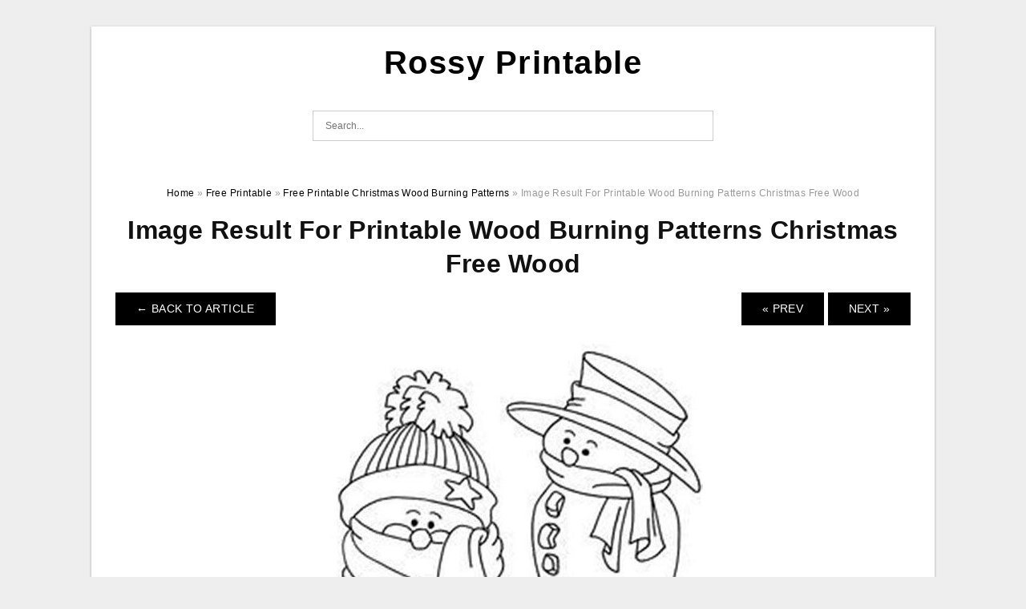

--- FILE ---
content_type: text/html; charset=UTF-8
request_url: https://rossyprintable.com/free-printable-christmas-wood-burning-patterns/image-result-for-printable-wood-burning-patterns-christmas-free-wood/
body_size: 5476
content:
<!DOCTYPE html>
<html lang="en-US" prefix="og: https://ogp.me/ns#">
<head>
<meta charset="UTF-8">
<meta name="viewport" content="width=device-width, initial-scale=1, maximum-scale=1, user-scalable=0">
<link rel="profile" href="https://gmpg.org/xfn/11">
<link rel="pingback" href="https://rossyprintable.com/xmlrpc.php">

<!-- Icon -->
<link href='' rel='icon' type='image/x-icon'/>


<!-- Search Engine Optimization by Rank Math - https://rankmath.com/ -->
<title>Image Result For Printable Wood Burning Patterns Christmas Free Wood | Rossy Printable</title>
<meta name="description" content="RossyPrintable.Com - Free Printable Christmas Wood Burning Patterns - Where can I get an absolutely free Printable Download? Here are a few suggestions to"/>
<meta name="robots" content="follow, index, max-snippet:-1, max-video-preview:-1, max-image-preview:large"/>
<link rel="canonical" href="https://rossyprintable.com/free-printable-christmas-wood-burning-patterns/image-result-for-printable-wood-burning-patterns-christmas-free-wood/" />
<meta property="og:locale" content="en_US" />
<meta property="og:type" content="article" />
<meta property="og:title" content="Image Result For Printable Wood Burning Patterns Christmas Free Wood | Rossy Printable" />
<meta property="og:description" content="RossyPrintable.Com - Free Printable Christmas Wood Burning Patterns - Where can I get an absolutely free Printable Download? Here are a few suggestions to" />
<meta property="og:url" content="https://rossyprintable.com/free-printable-christmas-wood-burning-patterns/image-result-for-printable-wood-burning-patterns-christmas-free-wood/" />
<meta property="og:site_name" content="Rossy Printable" />
<meta property="og:updated_time" content="2022-06-09T15:33:34+07:00" />
<meta property="og:image" content="https://rossyprintable.com/wp-content/uploads/2022/06/image-result-for-printable-wood-burning-patterns-christmas-free-wood.jpg" />
<meta property="og:image:secure_url" content="https://rossyprintable.com/wp-content/uploads/2022/06/image-result-for-printable-wood-burning-patterns-christmas-free-wood.jpg" />
<meta property="og:image:width" content="473" />
<meta property="og:image:height" content="744" />
<meta property="og:image:alt" content="Image Result For Printable Wood Burning Patterns Christmas Free Wood " />
<meta property="og:image:type" content="image/jpeg" />
<meta name="twitter:card" content="summary_large_image" />
<meta name="twitter:title" content="Image Result For Printable Wood Burning Patterns Christmas Free Wood | Rossy Printable" />
<meta name="twitter:description" content="RossyPrintable.Com - Free Printable Christmas Wood Burning Patterns - Where can I get an absolutely free Printable Download? Here are a few suggestions to" />
<meta name="twitter:image" content="https://rossyprintable.com/wp-content/uploads/2022/06/image-result-for-printable-wood-burning-patterns-christmas-free-wood.jpg" />
<!-- /Rank Math WordPress SEO plugin -->

<link rel="alternate" type="application/rss+xml" title="Rossy Printable &raquo; Feed" href="https://rossyprintable.com/feed/" />
<link rel="alternate" type="application/rss+xml" title="Rossy Printable &raquo; Comments Feed" href="https://rossyprintable.com/comments/feed/" />
<link rel="alternate" title="oEmbed (JSON)" type="application/json+oembed" href="https://rossyprintable.com/wp-json/oembed/1.0/embed?url=https%3A%2F%2Frossyprintable.com%2Ffree-printable-christmas-wood-burning-patterns%2Fimage-result-for-printable-wood-burning-patterns-christmas-free-wood%2F" />
<link rel="alternate" title="oEmbed (XML)" type="text/xml+oembed" href="https://rossyprintable.com/wp-json/oembed/1.0/embed?url=https%3A%2F%2Frossyprintable.com%2Ffree-printable-christmas-wood-burning-patterns%2Fimage-result-for-printable-wood-burning-patterns-christmas-free-wood%2F&#038;format=xml" />
<style id='wp-img-auto-sizes-contain-inline-css' type='text/css'>
img:is([sizes=auto i],[sizes^="auto," i]){contain-intrinsic-size:3000px 1500px}
/*# sourceURL=wp-img-auto-sizes-contain-inline-css */
</style>
<style id='wp-emoji-styles-inline-css' type='text/css'>

	img.wp-smiley, img.emoji {
		display: inline !important;
		border: none !important;
		box-shadow: none !important;
		height: 1em !important;
		width: 1em !important;
		margin: 0 0.07em !important;
		vertical-align: -0.1em !important;
		background: none !important;
		padding: 0 !important;
	}
/*# sourceURL=wp-emoji-styles-inline-css */
</style>
<link rel='stylesheet' id='themejazz-style-css' href='https://rossyprintable.com/wp-content/themes/ultimage-v3.0.2/style.css?ver=1' type='text/css' media='all' />
<link rel="https://api.w.org/" href="https://rossyprintable.com/wp-json/" /><link rel="alternate" title="JSON" type="application/json" href="https://rossyprintable.com/wp-json/wp/v2/media/1196" /><link rel="EditURI" type="application/rsd+xml" title="RSD" href="https://rossyprintable.com/xmlrpc.php?rsd" />
<meta name="generator" content="WordPress 6.9" />
<link rel='shortlink' href='https://rossyprintable.com/?p=1196' />
<link rel="stylesheet" href="https://rossyprintable.com/wp-content/plugins/ar-widget/css/style.css">
<style media="screen">
    
            /*Site Padding*/
        #page{
        	margin-top: 10px;
            margin-bottom: 0px;
        }
    </style>

<style type="text/css" title="dynamic-css" class="options-output">#content #primary.col-md-9,#attachment.col-md-9{border-right:1px solid #E8E8E8;}.site-content{background-color:#fff;}#secondary .widget ul li{border-bottom:1px solid #eeeeee;}</style>
</head>

<body class="attachment wp-singular attachment-template-default single single-attachment postid-1196 attachmentid-1196 attachment-jpeg wp-theme-ultimage-v302">

	<div class="top-navigation">
		<div class="container default-width"  >
					</div>
	</div>

	
<div id="page" class="hfeed site container default-width"  >
	<a class="skip-link screen-reader-text" href="#content">Skip to content</a>

	<header id="masthead" class="site-header">
		<div class="row">
		<!-- Site Branding Code -->
				<div class="site-branding logo-center">

							<div class="main-site-title">
											<h2 class="site-title"><a href="https://rossyprintable.com/" rel="home">Rossy Printable</a></h2>
																<p class="site-description"></p>
									</div>
			
			<!-- Header Ad, Display Search Form If Empty -->
			
			<!-- Header Search Form -->
							<div class="top-search">
					
<form role="search" method="get" class="search-form" action="https://rossyprintable.com/">
	<input type="search" class="search-field" placeholder="Search..." value="" name="s" title="Search for:" />
	<input type="submit" class="search-submit" value="Search" />
</form>
				</div>
			
			<div class="clearfix"></div>
		</div><!-- .site-branding -->
				</div>

			</header><!-- #masthead -->

	<div id="content" class="site-content clearfix">

<div id="attachment" class="content-area col-md-12">
  		<div class="breadcrumbs"><span itemscope itemtype="http://data-vocabulary.org/Breadcrumb"><a href="https://rossyprintable.com/" itemprop="url"><span itemprop="title">Home</span></a></span> <span class="sep"> &raquo; </span> <span itemscope itemtype="http://data-vocabulary.org/Breadcrumb"><a href="https://rossyprintable.com/category/free-printable/" itemprop="url"><span itemprop="title">Free Printable</span></a></span> <span class="sep"> &raquo; </span> <span itemscope itemtype="http://data-vocabulary.org/Breadcrumb"><a href="https://rossyprintable.com/free-printable-christmas-wood-burning-patterns/" itemprop="url"><span itemprop="title">Free Printable Christmas Wood Burning Patterns</span></a></span> <span class="sep"> &raquo; </span> <span class="current">Image Result For Printable Wood Burning Patterns Christmas Free Wood</span></div><!-- .breadcrumbs -->		<div id="post-1196" class="clearfix post-1196 attachment type-attachment status-inherit hentry">
			<h1 class="entry-title">Image Result For Printable Wood Burning Patterns Christmas Free Wood</h1>
			<div class="entry-meta display-none">
				<span class="meta-prep meta-prep-author">By</span> <span class="author vcard"><a class="url fn n" href="https://rossyprintable.com/author/bismillah/" title="View all posts by Jenni S. McKinney" rel="author">Jenni S. McKinney</a></span>				<span class="meta-sep">|</span>
				<span class="meta-prep meta-prep-entry-date">Published</span> <span class="entry-date"><abbr class="published updated" title="3:33 pm">June 9, 2022</abbr></span> <span class="meta-sep">|</span> Full size is <a href="https://rossyprintable.com/wp-content/uploads/2022/06/image-result-for-printable-wood-burning-patterns-christmas-free-wood.jpg" title="Link to full-size image">473 &times; 744</a> pixels							</div><!-- .entry-meta -->
      			<div class="entry-content">
				<div class="entry-attachment">
                                        <div class="nav-atach clearfix">
                                                                                    <a href="https://rossyprintable.com/free-printable-christmas-wood-burning-patterns/" title="Return to Free Printable Christmas Wood Burning Patterns" class="back-to-article"><span class="meta-nav">&larr;</span> Back To Article</a>
                                                                                                                <div id="nav-below" class="navigation">
                                <div class="nav-previous">
                                    <a href='https://rossyprintable.com/free-printable-christmas-wood-burning-patterns/image-result-for-printable-wood-burning-patterns-christmas-coloring/'>&laquo; Prev</a>                                </div>
                                <div class="nav-next">
                                    <a href='https://rossyprintable.com/free-printable-christmas-wood-burning-patterns/very-beautiful-wood-burnt-christmas-tree-plaque-wood-burning/'>Next &raquo;</a>                                </div>
                            </div><!-- #nav-below -->
                                                </div><!-- End Nav Attach -->
                    <div class="attachment-image">
                        <a href="https://rossyprintable.com/free-printable-christmas-wood-burning-patterns/very-beautiful-wood-burnt-christmas-tree-plaque-wood-burning/" title="Image Result For Printable Wood Burning Patterns Christmas Free Wood" rel="attachment">
                            <img width="473" height="744" src="https://rossyprintable.com/wp-content/uploads/2022/06/image-result-for-printable-wood-burning-patterns-christmas-free-wood.jpg" class="attachment-full size-full" alt="Image Result For Printable Wood Burning Patterns Christmas Free Wood" decoding="async" fetchpriority="high" />                        </a>
                    </div>
                                                            			    </div><!-- .entry-attachment -->
                                <p style="text-align: justify;"><strong>RossyPrintable.Com</a> &#8211; Free Printable Christmas Wood Burning Patterns &#8211;</strong> Where can I get an absolutely free Printable Download? Here are a few suggestions to make your search go with ease. Printables are able to be printed and handed out at no cost. It is possible to display them in a mini gallery as an offering to your beloved ones. The printables were created by Pinkimono. You can print as many as you&#8217;d like. Keep in mind that they are for personal use only . They can&#8217;t be reproduced or sold.</p>
<p><center></center></p>
<h2 style="text-align: justify;">Where Can I Find Free Printables?</h2>
<p style="text-align: justify;">If you are looking for a website with free printables chances are you&#8217;ve found Activity Village. This website features thousands of printables, that are easily accessible and well-organized. This website is particularly helpful in the case of an easy learning activity. Kidzone is another site where you can locate educational printables that are suitable for every age. The sites offer artwork that is free for home use and the images are usually digital and can be printed easily.</p>
<p style="text-align: justify;">Another site that provides printables that are free includes Make + Tell, which includes a range of wall art as well as other wall decor. Each gallery contains a link to a printable artwork as well as the designs can be downloaded as PDF files. You can print these posters and hang them up in your child&#8217;s room or on a wall in your own home. Make + Tell also has free art projects, which you can do by yourself. They also provide an extensive selection of printable art.</p>
<p><strong>You May Also Like:</strong><span><div id="box"><ul class="navsl"><li><a href="https://rossyprintable.com/free-bible-study-lessons-for-adults-printable-pdf/">Free Bible Study Lessons For Adults Printable Pdf</a></li><li><a href="https://rossyprintable.com/free-printable-magic-kingdom-map/">Free Printable Magic Kingdom Map</a></li><li><a href="https://rossyprintable.com/inspirational-thanksgiving-poem/">Inspirational Thanksgiving Poem</a></li><li><a href="https://rossyprintable.com/thanksgiving-crafts-for-kindergarten-printable/">Thanksgiving Crafts For Kindergarten Printable</a></li><li><a href="https://rossyprintable.com/turkey-in-disguise-ninja-turtle/">Turkey in Disguise Ninja Turtle</a></li></ul></div></span></p>
<h2 style="text-align: justify;">What Do I Print At No Cost?</h2>
<p style="text-align: justify;">If you&#8217;re a DIY-oriented type, you can design your own cards as well as artwork with the free printable downloads. These files are designed to be printed out for you to print out, colour and then use as an sources of inspiration. Instead of investing in expensive paper and stamps you can make your own printables for free and print them out instead. Here are some places where you can get free printables. We&#8217;ve compiled some of our favorites. Enjoy!</p>
<p style="text-align: justify;">First of all, there&#8217;s Feed Your Soul, which features free art for you to download. All of its images are completely free for personal use, and are legal to print. There are florals, abstracts, watercolors as well as digital artwork. When you&#8217;ve found your ideal artwork, frame it and place it in the space you&#8217;d like. It is also possible to purchase cheap frames from a thrift shop or garage sale. There are some discount stores that offer premium frames that you can use to frame the creation of your own art.</p>
<h2 style="text-align: justify;">How Can I Download an Absolutely Free Printable?</h2>
<p style="text-align: justify;">There are many ways to download a free printable. You&#8217;ll notice that there are many ways to go about it which include printing it at home, or sending the print to a local copy shop or print house. Classic downloads, on the other hand, lead you to a web page where you click on a &#8220;download&#8221; button. Once you&#8217;ve done this, your download will begin right away. After the download is complete you will be able to print your free printable straight from your PC.</p>
<p style="text-align: justify;">The process of downloading a free printable will differ based on the type of file and the creator. If you&#8217;re not familiar with digital downloads, you may prefer to bookmark a webpage so that you can revisit it in the future. This gives you the possibility to get to know more about the printing and design process. You can also create your own designs from scratch.</p>
<h2>Free Printable Christmas Wood Burning Patterns</h2>
<p><center></center></p>
<p align="center"><a href="https://rossyprintable.com/free-printable-christmas-wood-burning-patterns/image-result-for-printable-wood-burning-patterns-christmas-coloring/"><img decoding="async" src="https://rossyprintable.com/wp-content/uploads/2022/06/image-result-for-printable-wood-burning-patterns-christmas-coloring.jpg" alt="Image Result For Printable Wood Burning Patterns Christmas Coloring " title="image result for printable wood burning patterns christmas coloring"></a></p>
<p><center>Image Result For Printable Wood Burning Patterns Christmas Coloring </center></p>
<p align="center"><a href="https://rossyprintable.com/free-printable-christmas-wood-burning-patterns/image-result-for-printable-wood-burning-patterns-christmas-free-wood/"><img decoding="async" src="https://rossyprintable.com/wp-content/uploads/2022/06/image-result-for-printable-wood-burning-patterns-christmas-free-wood.jpg" alt="Image Result For Printable Wood Burning Patterns Christmas Free Wood " title="image result for printable wood burning patterns christmas free wood"></a></p>
<p><center>Image Result For Printable Wood Burning Patterns Christmas Free Wood </center></p>
                                                        			</div><!-- .entry-content -->
        			<div class="entry-utility">
        				        			</div><!-- .entry-utility -->
        		</div><!-- #post-## -->
                
	<div class="home-recent-gallery clearfix">
					<h3 class="media-recent-gallery-title">Free Printable Christmas Wood Burning Patterns Gallery</h3>
		
					<span class="home-image-thumbnail-full">					<a href="https://rossyprintable.com/free-printable-christmas-wood-burning-patterns/image-result-for-printable-wood-burning-patterns-christmas-coloring/" title="Image Result For Printable Wood Burning Patterns Christmas Coloring">
						<img width="150" height="150" src="https://rossyprintable.com/wp-content/uploads/2022/06/image-result-for-printable-wood-burning-patterns-christmas-coloring-150x150.jpg" alt="Image Result For Printable Wood Burning Patterns Christmas Coloring" title="Image Result For Printable Wood Burning Patterns Christmas Coloring" />
					</a>
				</span><!--end list gallery-->

							<span class="home-image-thumbnail-full">					<a href="https://rossyprintable.com/free-printable-christmas-wood-burning-patterns/image-result-for-printable-wood-burning-patterns-christmas-free-wood/" title="Image Result For Printable Wood Burning Patterns Christmas Free Wood">
						<img width="150" height="150" src="https://rossyprintable.com/wp-content/uploads/2022/06/image-result-for-printable-wood-burning-patterns-christmas-free-wood-150x150.jpg" alt="Image Result For Printable Wood Burning Patterns Christmas Free Wood" title="Image Result For Printable Wood Burning Patterns Christmas Free Wood" />
					</a>
				</span><!--end list gallery-->

							<span class="home-image-thumbnail-full">					<a href="https://rossyprintable.com/free-printable-christmas-wood-burning-patterns/very-beautiful-wood-burnt-christmas-tree-plaque-wood-burning/" title="Very Beautiful Wood Burnt Christmas Tree Plaque Wood Burning">
						<img width="150" height="150" src="https://rossyprintable.com/wp-content/uploads/2022/06/very-beautiful-wood-burnt-christmas-tree-plaque-wood-burning-150x150.jpg" alt="Very Beautiful Wood Burnt Christmas Tree Plaque Wood Burning" title="Very Beautiful Wood Burnt Christmas Tree Plaque Wood Burning" />
					</a>
				</span><!--end list gallery-->

							<span class="home-image-thumbnail-full">					<a href="https://rossyprintable.com/free-printable-christmas-wood-burning-patterns/pin-on-snowflakes/" title="Pin On Snowflakes">
						<img width="150" height="150" src="https://rossyprintable.com/wp-content/uploads/2022/06/pin-on-snowflakes-150x150.jpg" alt="Pin On Snowflakes" title="Pin On Snowflakes" />
					</a>
				</span><!--end list gallery-->

				</div><!--end flexslider-->
	            </div> <!-- end #attachment -->

	</div><!-- #content -->

</div><!-- #page -->

	
	<footer id="colophon" class="site-footer">
		<div class="container default-width"  >
			
							<div class="footer-bottom-center col-xs-12">
					<nav id="nav-footer">
					<div class="menu"><ul>
<li class="page_item page-item-10"><a href="https://rossyprintable.com/about-us/">About Us</a></li>
<li class="page_item page-item-11"><a href="https://rossyprintable.com/contact/">Contact</a></li>
<li class="page_item page-item-13"><a href="https://rossyprintable.com/cookie-policy/">Cookie Policy</a></li>
<li class="page_item page-item-14"><a href="https://rossyprintable.com/dcma/">DCMA</a></li>
<li class="page_item page-item-15"><a href="https://rossyprintable.com/privacy-policy/">Privacy Policy</a></li>
<li class="page_item page-item-12"><a href="https://rossyprintable.com/terms-of-use/">Terms of Use</a></li>
</ul></div>
					</nav>
					<div class="site-info">
											</div><!-- .site-info -->
				</div>
						<div class="clearfix"></div>
		</div>
	</footer><!-- #colophon -->

<div class="back-top" id="back-top">&uarr;</div>

<script type="speculationrules">
{"prefetch":[{"source":"document","where":{"and":[{"href_matches":"/*"},{"not":{"href_matches":["/wp-*.php","/wp-admin/*","/wp-content/uploads/*","/wp-content/*","/wp-content/plugins/*","/wp-content/themes/ultimage-v3.0.2/*","/*\\?(.+)"]}},{"not":{"selector_matches":"a[rel~=\"nofollow\"]"}},{"not":{"selector_matches":".no-prefetch, .no-prefetch a"}}]},"eagerness":"conservative"}]}
</script>
<script type="text/javascript" src="https://rossyprintable.com/wp-includes/js/jquery/jquery.js" id="jquery-js"></script>
<script type="text/javascript" src="https://rossyprintable.com/wp-content/themes/ultimage-v3.0.2/assets/js/main.min.js?ver=6.9" id="themejazz-mainjs-js"></script>

<script defer src="https://static.cloudflareinsights.com/beacon.min.js/vcd15cbe7772f49c399c6a5babf22c1241717689176015" integrity="sha512-ZpsOmlRQV6y907TI0dKBHq9Md29nnaEIPlkf84rnaERnq6zvWvPUqr2ft8M1aS28oN72PdrCzSjY4U6VaAw1EQ==" data-cf-beacon='{"version":"2024.11.0","token":"8c4869637f454cac81ddb3313f1a3bb0","r":1,"server_timing":{"name":{"cfCacheStatus":true,"cfEdge":true,"cfExtPri":true,"cfL4":true,"cfOrigin":true,"cfSpeedBrain":true},"location_startswith":null}}' crossorigin="anonymous"></script>
</body>
</html>
